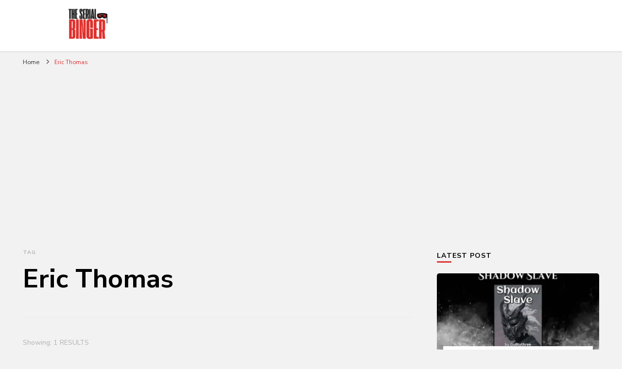

--- FILE ---
content_type: text/html; charset=utf-8
request_url: https://www.google.com/recaptcha/api2/aframe
body_size: 268
content:
<!DOCTYPE HTML><html><head><meta http-equiv="content-type" content="text/html; charset=UTF-8"></head><body><script nonce="OFPZdgkNIYHswEwy8HIxXg">/** Anti-fraud and anti-abuse applications only. See google.com/recaptcha */ try{var clients={'sodar':'https://pagead2.googlesyndication.com/pagead/sodar?'};window.addEventListener("message",function(a){try{if(a.source===window.parent){var b=JSON.parse(a.data);var c=clients[b['id']];if(c){var d=document.createElement('img');d.src=c+b['params']+'&rc='+(localStorage.getItem("rc::a")?sessionStorage.getItem("rc::b"):"");window.document.body.appendChild(d);sessionStorage.setItem("rc::e",parseInt(sessionStorage.getItem("rc::e")||0)+1);localStorage.setItem("rc::h",'1768963879687');}}}catch(b){}});window.parent.postMessage("_grecaptcha_ready", "*");}catch(b){}</script></body></html>

--- FILE ---
content_type: application/javascript; charset=utf-8
request_url: https://fundingchoicesmessages.google.com/f/AGSKWxUhSB5ARF7stAGAYMXrA4CfMPnRG3mjgM1QX0VDkBMQRS29MDlDOg0sNlzLRskYyGlBhmAoONGyjZd_WyrQTL9sWAravwpFWOdBH8MiP6Wwk861t-jdhA-nzGhqzZ4AIb6WnmJH0Q==?fccs=W251bGwsbnVsbCxudWxsLG51bGwsbnVsbCxudWxsLFsxNzY4OTYzODc4LDUwNDAwMDAwMF0sbnVsbCxudWxsLG51bGwsW251bGwsWzddXSwiaHR0cHM6Ly90aGVzZXJpYWxiaW5nZXIuY29tL3RhZy9lcmljLXRob21hcy8iLG51bGwsW1s4LCI5b0VCUi01bXFxbyJdLFs5LCJlbi1VUyJdLFsxOSwiMiJdLFsxNywiWzBdIl0sWzI0LCIiXSxbMjksImZhbHNlIl1dXQ
body_size: -211
content:
if (typeof __googlefc.fcKernelManager.run === 'function') {"use strict";this.default_ContributorServingResponseClientJs=this.default_ContributorServingResponseClientJs||{};(function(_){var window=this;
try{
var QH=function(a){this.A=_.t(a)};_.u(QH,_.J);var RH=_.ed(QH);var SH=function(a,b,c){this.B=a;this.params=b;this.j=c;this.l=_.F(this.params,4);this.o=new _.dh(this.B.document,_.O(this.params,3),new _.Qg(_.Qk(this.j)))};SH.prototype.run=function(){if(_.P(this.params,10)){var a=this.o;var b=_.eh(a);b=_.Od(b,4);_.ih(a,b)}a=_.Rk(this.j)?_.be(_.Rk(this.j)):new _.de;_.ee(a,9);_.F(a,4)!==1&&_.G(a,4,this.l===2||this.l===3?1:2);_.Fg(this.params,5)&&(b=_.O(this.params,5),_.hg(a,6,b));return a};var TH=function(){};TH.prototype.run=function(a,b){var c,d;return _.v(function(e){c=RH(b);d=(new SH(a,c,_.A(c,_.Pk,2))).run();return e.return({ia:_.L(d)})})};_.Tk(8,new TH);
}catch(e){_._DumpException(e)}
}).call(this,this.default_ContributorServingResponseClientJs);
// Google Inc.

//# sourceURL=/_/mss/boq-content-ads-contributor/_/js/k=boq-content-ads-contributor.ContributorServingResponseClientJs.en_US.9oEBR-5mqqo.es5.O/d=1/exm=kernel_loader,loader_js_executable/ed=1/rs=AJlcJMwtVrnwsvCgvFVyuqXAo8GMo9641A/m=web_iab_tcf_v2_signal_executable
__googlefc.fcKernelManager.run('\x5b\x5b\x5b8,\x22\x5bnull,\x5b\x5bnull,null,null,\\\x22https:\/\/fundingchoicesmessages.google.com\/f\/AGSKWxUnoD75RkAUXjE2nfddT9oVls8H3knwJPngYfb7r17Pqz3MRelxMm6XyxqCBxz9MTyOKVY0H9T9koO7i9k5Pp05BmJLRbBESrR8odUTEBvs5pFHZHa6PgNb0dmirTrtC00HGyLHEg\\\\u003d\\\\u003d\\\x22\x5d,null,null,\x5bnull,null,null,\\\x22https:\/\/fundingchoicesmessages.google.com\/el\/AGSKWxVd9oGlCDrp8z1u3Y5oAoUubb-pmaPN3_mLO-HPSb57JuQHjebVoFGXoZ7J3nS-hqeP_BPR7Sjwz9WkUoaE0y3rOMQbYMBqPtzj_Zl1Fvk0DDegbgAyFQT4V4OVmcNnY1AxSSZG4w\\\\u003d\\\\u003d\\\x22\x5d,null,\x5bnull,\x5b7\x5d\x5d\x5d,\\\x22theserialbinger.com\\\x22,1,\\\x22en\\\x22,null,null,null,null,1\x5d\x22\x5d\x5d,\x5bnull,null,null,\x22https:\/\/fundingchoicesmessages.google.com\/f\/AGSKWxUv2bgzd4LgpCUqx-_xrI0TMWt3ddQj7QfZIUpBfAoTTeFU89r23RCbakT5mQ-0w9nJlt5Sg3jqCbwrk03O_uvyrULg7j9pa59UKugqQNJl4SNMVCDq1r6PM3tgFDBAO4BCs7yz8A\\u003d\\u003d\x22\x5d\x5d');}

--- FILE ---
content_type: application/x-javascript
request_url: https://theserialbinger.com/wp-content/themes/blossom-pin/js/ajax.min.js?ver=1.3.6
body_size: 432
content:
/*! blossom-pin  2020-12-24 12:55:04 PM */

jQuery.fn.isOnScreen=function(){var t=jQuery(window),a={top:t.scrollTop(),left:t.scrollLeft()};a.right=a.left+t.width(),a.bottom=a.top+t.height();var e=this.offset();return e.right=e.left+this.outerWidth(),e.bottom=e.top+this.outerHeight(),!(a.right<e.left||a.left>e.right||a.bottom<e.top||a.top>e.bottom)},jQuery(document).ready(function(e){if("undefined"!=typeof blossom_pin_ajax){var o=parseInt(blossom_pin_ajax.startPage)+1,t=parseInt(blossom_pin_ajax.maxPages),i=blossom_pin_ajax.nextLink;if("infinite_scroll"==blossom_pin_ajax.autoLoad){e(".pagination").before('<div class="pagination_holder" style="display: none;"></div><div class="ajax-loader"></div>');var n=!1,a=!1;(0<e(".blog").length||0<e(".search").length||0<e(".archive").length)&&e(window).scroll(function(){n||a||e(".latest_post").last().isOnScreen()&&(o<=t?(n=!0,e(".ajax-loader").addClass("loader"),e(".pagination_holder").load(i+" .latest_post",function(){o++;n=!1,i=i.replace(/(\/?)page(\/|d=)[0-9]+/,"$1page$2"+o);var t=e(".pagination_holder").html();if(e(".pagination_holder").html(""),0<e(".blog").length||0<e(".search").length||0<e(".archive").length){var a=e(t).filter("article.latest_post");e(".site-main").append(a).imagesLoaded(function(){e(".site-main").masonry("appended",a)})}else e(".site-main article:last").after(t)})):(a=!0,e(".ajax-loader").removeClass("loader")))}),e(".pagination").remove()}}});

--- FILE ---
content_type: application/javascript; charset=utf-8
request_url: https://fundingchoicesmessages.google.com/f/AGSKWxWlKuj8stwPF3PzrRICyZTWU_56fr7JILRD7R6coRFaU5NaKQ7soRxgA4HksZIA8uKeHKaC4tkB_-ZE1QaFzFy1SRntzgzCumsinwCaCz7sBw2-wnB8TwWRDgHeYm5nwji6uYsnbY9eZ765_kpN4jcZZ07SjktHaZA-o68b-XRHeEkqxOnlJ1IFji5O/_.biz/ad//bottom728x90._advert//ukc-ad./develop/ads_
body_size: -1291
content:
window['d0aa815a-ef91-4ba4-a850-650bc1b8a9a0'] = true;